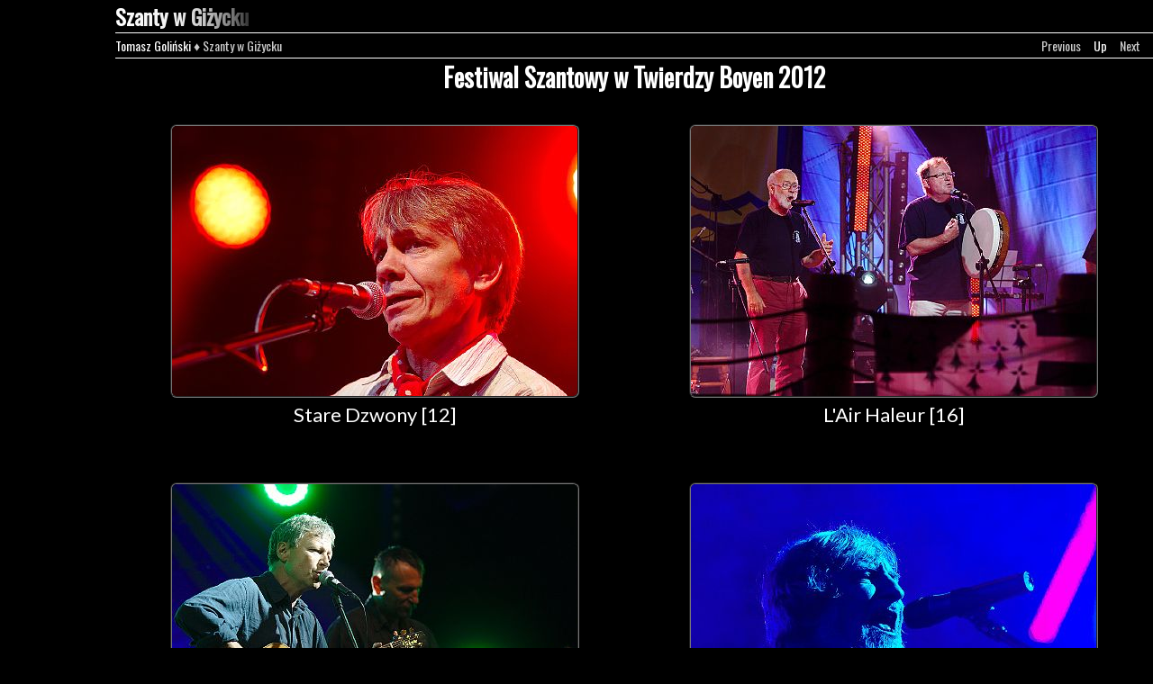

--- FILE ---
content_type: text/html
request_url: https://tomaszg.pl/foto/12gizycko/
body_size: 860
content:
<!DOCTYPE html>
<html lang="pl">
<head>
  <meta http-equiv="Content-Type" content="text/html; charset=UTF-8">
  <meta name="revisit-after" content="2 days">
  <meta name="robots" content="all">
  <meta name="Keywords" content="Szanty w Giżycku,Tomasz Goliński,koncert,szanty,boyen,amfiteatr,zdjecia,fotografia,foto,fotografie,galeria,canon,Tomasz Golinski,Goliński">
  <link rel="stylesheet" type="text/css" href="../style.css">


  <link rel="alternate" type="application/rss+xml" title="RSS" href="https://tomaszg.pl/foto/rss.xml">


  <link rel="Contents" href="../index.html">



  <title>Szanty w Giżycku</title>

  <script>
    <!--
      function getKey(event) {
        if (!event) event = window.event;
        if (event.keyCode) code = event.keyCode;
        else if (event.which) code = event.which;
        if (event.shiftKey) {


          if (code == 38) {
            document.location = '../index.html';
          }


        }
        return true;
      }
      document.onkeypress = getKey;
    // -->
  </script>

</head>
<body style="--thumb_size: 450px">
<header>
<div class=header_txt>

</div>

<h1>Szanty w Giżycku</h1>
</header>
<nav>
<span> <a href="../">Tomasz Goliński</a> &diams; Szanty w Giżycku
</span>
<span class="flex_spacer"></span>


<span>Previous</span>
<span><a href="../index.html">Up</a></span>
<span>Next</span>
</nav>
     



<div class="thumbs">
  <div class="break">
  Festiwal Szantowy w Twierdzy Boyen 2012
  </div>
  <div class="thumb_album">
     <a href="dzwony/index.html">
     <figure>
       <img class="thumb_album" src="thumbs/dzwony.jpg" alt="foto Stare Dzwony">
     <figcaption>
       Stare Dzwony [12]
     </figcaption>
     </figure>
     </a>
  </div>  <div class="thumb_album">
     <a href="l'air_haleur/index.html">
     <figure>
       <img class="thumb_album" src="thumbs/l'air_haleur.jpg" alt="foto L&apos;Air Haleur">
     <figcaption>
       L&apos;Air Haleur [16]
     </figcaption>
     </figure>
     </a>
  </div>  <div class="thumb_album">
     <a href="atlantyda/index.html">
     <figure>
       <img class="thumb_album" src="thumbs/atlantyda.jpg" alt="foto Atlantyda">
     <figcaption>
       Atlantyda [13]
     </figcaption>
     </figure>
     </a>
  </div>  <div class="thumb_album">
     <a href="refy/index.html">
     <figure>
       <img class="thumb_album" src="thumbs/refy.jpg" alt="foto Cztery Refy">
     <figcaption>
       Cztery Refy [28]
     </figcaption>
     </figure>
     </a>
  </div>  <div class="thumb_album">
     <a href="odn/index.html">
     <figure>
       <img class="thumb_album" src="thumbs/odn.jpg" alt="foto Orkiestra Dni Naszych">
     <figcaption>
       Orkiestra Dni Naszych [11]
     </figcaption>
     </figure>
     </a>
  </div>
</div>
<footer>
<a href="/foto/about.html">Strona o autorze</a><br>© 2003-2025 <a href="mailto:tomaszg@tomaszg.pl">Tomasz Goliński</a>


     <a class="about" href="https://tomaszg.pl/foto/rss.xml">RSS feed</a>

</footer>
</body>
</html>




--- FILE ---
content_type: text/css
request_url: https://tomaszg.pl/foto/style.css
body_size: 1005
content:
@import url('https://fonts.googleapis.com/css?family=Lato|Oswald|Special+Elite&subset=latin-ext');

body {
  font-family: 'Oswald', sans-serif;
  background: black;
  color: white;
  font-size: 22px;
  max-width: 90%;
  margin: 0 0 0 auto;
}

h1 {
  color: white;
}

.date {
}

nav {
  color: #CCC;
  border-color: white;
  border-radius: 0px;
}

.thumbs div {
  font-family: 'Lato', serif;
}

.thumbs div.thumb_album:hover,
.thumbs div.thumb_image:hover {
  background: linear-gradient(to right, #666, #222);
}

.thumbs div.break {
  font-family: 'Oswald', sans-serif;
  color: white;
  padding: 0px;
  border-width: 0px;
  border-style: solid;
  border-color: #777;
  border-radius: 7px;
}

.exif {
  font-family: 'Special Elite';
}

.more_link {
  color: #AAA;
  border-style: solid;
  border-width: 1px 0;
  border-color: #777;
  border-radius: 0px;
}

/* MAIN PART */

body {
  padding: 0px;
  font-weight: normal;
}

a {
  color: #FFF;
  text-decoration: none;
}

a:active {
  color: #FF0;
}

a:hover {
  color: #F00;
}

header {
  margin: 0;
}

h1 {
  font-weight: bold;
  font-size: 24px;
  margin-top: 0px;
  margin-bottom: 0px;
  background: linear-gradient(to right, white, 80%, #333);
  background-clip: text;
  -webkit-background-clip: text;
  -webkit-text-fill-color: transparent;
  color: transparent;
  display: inline;
}

.date {
  float: right;
  color: #FFF;
  text-align: right;
  font-size: 18px;
  font-weight: normal;
  padding-top: 6px;
}

nav {
  display: flex;
  font-weight: normal;
  font-size: 14px;
  vertical-align: middle;
  padding: 3px 0;
  border-style: solid;
  border-width: 1px 0 1px 0;
}

.flex_spacer {
  flex-grow: 1;
}

nav span {
  padding-left: 0px;
  padding-right: 1em;
}

figure {
  margin: 0;
  padding: 20px 10px 20px 10px;
}

.thumbs {
  display: grid;
  grid: auto-flow / repeat(auto-fit, minmax(calc(var(--thumb_size, 300px) + 30px), 1fr));
  list-style: none;
/*  align-items: baseline;
  margin-left: auto;
  margin-right: auto;
  margin-top: 6px;
  margin-bottom: 0px;
*/
  margin: 0px;
  justify-content: center;
  padding: 0px;
}

.thumbs div {
  text-align: center;
}

.thumbs img {
/* Prevent a big thumbnail from spilling out */
/*  max-width: 100%;*/
}

.thumbs figure:hover {
  opacity: 0.7;
}

.thumbs div.break {
  grid-column: 1/-1;
  font-size: 28px;
  font-weight: bold;
  margin: 0px;
  width: 100%;
  margin-bottom: 12px;
}

.thumbs div.break_empty {
  grid-column: 1/-1;
  margin: 0px;
}

.thumbs div.thumb_album,
.thumbs div.thumb_image {
  margin-bottom: 1em;
}

.image {
  padding: 12px;
  text-align: center;
  vertical-align: top;
  margin-left: auto;
  margin-right: auto;
}

.thumb_album img {
  border-width: 2px;
  border-style: groove;
  border-color: #777;
  border-radius: 7px;
}

.thumb_image img {
  border-width: 1px;
  border-style: solid;
  border-color: #777;
  border-radius: 3px;
}

.exif {
  text-align: center;
  vertical-align: top;
  font-size: 16px;
  padding: 10px;
  color: #EEE;
  cursor: help;
  outline: none;
}

.exif > summary {
  list-style: none;
  outline: none;
}

.exif > summary::-webkit-details-marker {
  display: none;
}

footer {
  padding-top: 12px;
  padding-bottom: 2px;
  padding-right: 4px;
  margin-left: auto;
  margin-right: auto;
  text-align: center;
  vertical-align: bottom;
  font-size: 14px;
}

.more_link {
  font-size: 14px;
  padding: 0px 18px 0px 18px;
  margin-left: auto;
  margin-right: 0;
  width: max-content;
}
